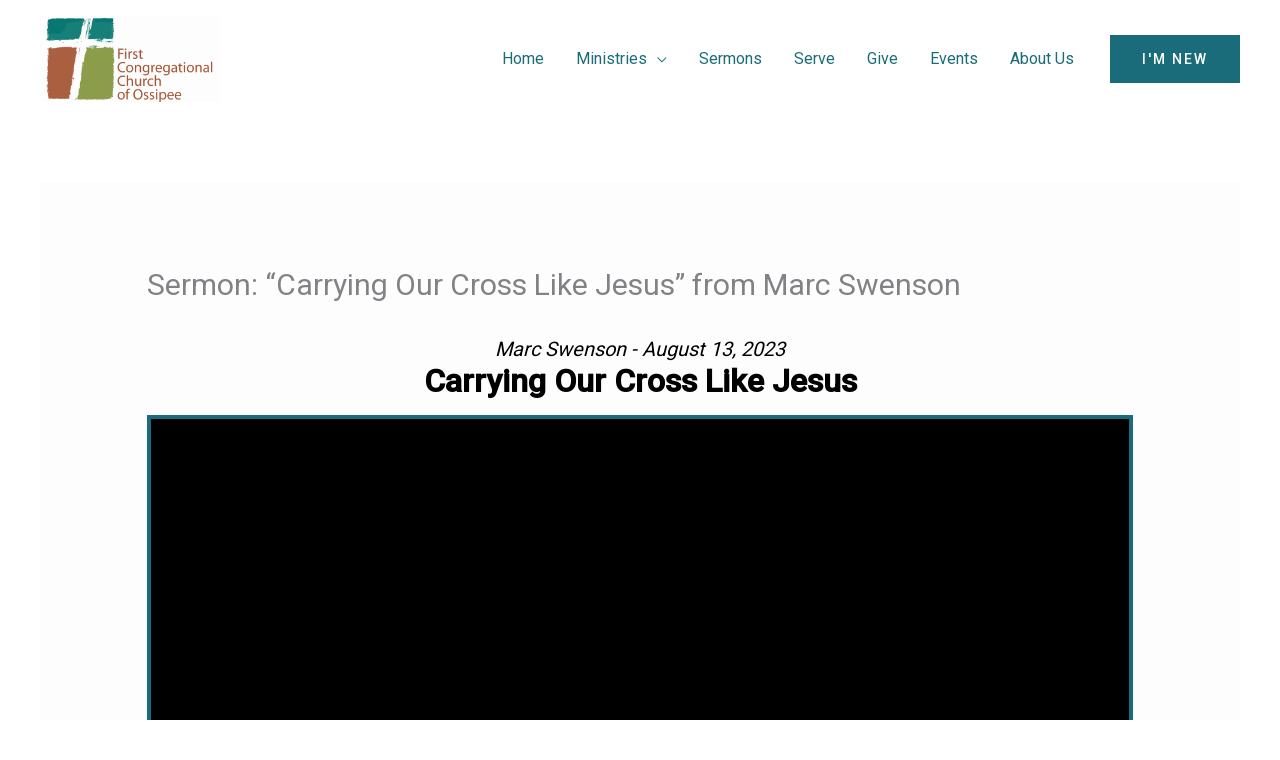

--- FILE ---
content_type: text/css
request_url: https://www.firstossipee.org/wp-content/uploads/tlp-team/team-sc.css?ver=1738094102
body_size: 5832
content:
/*sc-1393-start*/.rt-team-container.rt-team-container-1393 .single-team-area .overlay a.detail-popup, .rt-team-container.rt-team-container-1393 .contact-info ul li i{color:#ffffff;}.rt-team-container.rt-team-container-1393 .single-team-area .skill-prog .fill,.tlp-team .rt-team-container.rt-team-container-1393 .tlp-content, .tlp-popup-wrap-1393 .tlp-tooltip + .tooltip > .tooltip-inner, .tlp-modal-1393 .tlp-tooltip + .tooltip > .tooltip-inner, .rt-modal--1393 .tlp-tooltip + .tooltip > .tooltip-inner,.rt-team-container.rt-team-container-1393 .layout1 .tlp-content,.rt-team-container.rt-team-container-1393 .layout11 .single-team-area .tlp-title,.rt-team-container.rt-team-container-1393 .carousel7 .single-team-area .team-name,.rt-team-container.rt-team-container-1393 .layout14 .rt-grid-item .tlp-overlay, .rt-team-container.rt-team-container-1393 .carousel8 .rt-grid-item .tlp-overlay,.rt-team-container.rt-team-container-1393 .isotope6 .single-team-area h3 .team-name,.rt-team-container.rt-team-container-1393 .carousel8 .rt-grid-item .tlp-overlay .social-icons:before,.rt-team-container.rt-team-container-1393 .layout14 .rt-grid-item .tlp-overlay .social-icons:before,.rt-team-container.rt-team-container-1393 .skill-prog .fill,.rt-team-container.rt-team-container-1393 .special-selected-top-wrap .ttp-label,#rt-smart-modal-container.rt-modal-1393 .rt-smart-modal-header,.rt-team-container.rt-team-container-1393 .layout6 .tlp-info-block, .rt-team-container.rt-team-container-1393 .isotope-free .tlp-content, .rt-team-container.rt-team-container-1393 .carousel9 .single-team-area .tlp-overlay{background:#ffffff !important;}.rt-team-container.rt-team-container-1393 .layout15 .single-team-area:before,.rt-team-container.rt-team-container-1393 .isotope10 .single-team-area:before,.rt-team-container.rt-team-container-1393 .carousel11 .single-team-area:before{background:rgba(255,255,255,0.8)}#rt-smart-modal-container.loading.rt-modal-1393 .rt-spinner, .rt-team-container.rt-team-container-1393 .tlp-team-skill .tooltip.top .tooltip-arrow, .tlp-popup-wrap-1393 .tlp-tooltip + .tooltip > .tooltip-arrow, .tlp-modal-1393 .tlp-tooltip + .tooltip > .tooltip-arrow, .rt-modal-1393 .tlp-tooltip + .tooltip > .tooltip-arrow {border-top-color:#ffffff;}.rt-team-container.rt-team-container-1393 .layout6 .tlp-right-arrow:after{border-color: transparent #ffffff;}.rt-team-container.rt-team-container-1393 .layout6 .tlp-left-arrow:after{border-color:#ffffff transparent transparent;}.rt-team-container.rt-team-container-1393 .layout12 .single-team-area h3 .team-name,.rt-team-container.rt-team-container-1393 .isotope6 .single-team-area h3 .team-name,.rt-team-container.rt-team-container-1393  .layout12 .single-team-area h3 .team-name,.rt-team-container.rt-team-container-1393 .isotope6 .single-team-area h3 .team-name {background:#ffffff;}.rt-modal-1393 .skill-prog .fill, .tlp-modal-1393 .md-content, .tlp-modal-1393 .md-content > .tlp-md-content-holder .tlp-md-content, .tlp-popup-wrap-1393 .tlp-popup-navigation-wrap,.tlp-popup-wrap-1393 .skill-prog .fill, .tlp-modal-1393 .skill-prog .fill{background-color:#ffffff;}.rt-team-container.rt-team-container-1393 .special-selected-top-wrap .img:after{background:rgba(255,255,255,0.2)}#rt-smart-modal-container.rt-modal-1393 .rt-smart-modal-header a.rt-smart-nav-item{-webkit-text-stroke: 1px rgb(255,255,255);}#rt-smart-modal-container.rt-modal-1393 .rt-smart-modal-header a.rt-smart-modal-close{-webkit-text-stroke: 6px rgb(255,255,255);}.rt-team-container.rt-team-container-1393 .rt-pagination-wrap .rt-loadmore-btn,.rt-team-container.rt-team-container-1393 .rt-pagination-wrap .pagination > li > a, .rt-team-container.rt-team-container-1393 .rt-pagination-wrap .pagination > li > span,.rt-team-container.rt-team-container-1393 .ttp-isotope-buttons.button-group button,.rt-team-container.rt-team-container-1393 .owl-theme .owl-nav [class*=owl-],.rt-team-container.rt-team-container-1393 span.rt-slick-nav.rt-nav,.rt-team-container.rt-team-container-1393 .rt-filter-item-wrap.rt-filter-button-wrap span.rt-filter-button-item,.rt-team-container.rt-team-container-1393 .rt-layout-filter-container .rt-filter-wrap .rt-filter-item-wrap.rt-filter-dropdown-wrap .rt-filter-dropdown .rt-filter-dropdown-item,.rt-team-container.rt-team-container-1393 .rt-pagination-wrap .paginationjs .paginationjs-pages li>a{color: #000000;}.rt-team-container.rt-team-container-1393 h3,                .rt-team-container.rt-team-container-1393 .isotope1 .team-member h3,                .rt-team-container.rt-team-container-1393 h3 a,.rt-team-container.rt-team-container-1393 .overlay h3 a,                .rt-team-container.rt-team-container-1393 .layout8 .tlp-overlay h3 a,                .rt-team-container.rt-team-container-1393 .layout9 .single-team-area h3 a,                .rt-team-container.rt-team-container-1393 .layout6 .tlp-info-block h3 a,                .rt-team-container.rt-team-container-1393 .carousel11 .single-team-area .ttp-member-title h3 a,                .rt-team-container.rt-team-container-1393 .layout10 .tlp-overlay .tlp-title h3 a,                .rt-team-container.rt-team-container-1393 .layout11 .single-team-area .ttp-member-title h3 a,                .rt-team-container.rt-team-container-1393 .layout12 .single-team-area h3 a,                .rt-team-container.rt-team-container-1393 .layout15 .single-team-area .ttp-member-title h3 a,                .rt-team-container.rt-team-container-1393 .isotope5 .tlp-overlay h3 a,                .rt-team-container.rt-team-container-1393 .isotope6 .single-team-area h3 a,                .rt-team-container.rt-team-container-1393 .isotope10 .single-team-area .ttp-member-title h3 a,                .rt-team-container.rt-team-container-1393 .single-team-area .tlp-content h3 a{ color:#000000;text-align:center; }.rt-team-container.rt-team-container-1393 h3:hover,                .rt-team-container.rt-team-container-1393 h3 a:hover,                .rt-team-container.rt-team-container-1393 .layout8 .tlp-overlay h3 a:hover,                .rt-team-container.rt-team-container-1393 .layout9 .single-team-area h3 a:hover,                .rt-team-container.rt-team-container-1393 .layout6 .tlp-info-block h3 a:hover,                .rt-team-container.rt-team-container-1393 .carousel11 .single-team-area .ttp-member-title h3 a:hover,                .rt-team-container.rt-team-container-1393 .layout12 .single-team-area h3 a:hover,                .rt-team-container.rt-team-container-1393 .overlay h3 a:hover,                .rt-team-container.rt-team-container-1393 .layout10 .tlp-overlay .tlp-title h3 a:hover,                .rt-team-container.rt-team-container-1393 .layout11 .single-team-area .ttp-member-title h3 a:hover,                .rt-team-container.rt-team-container-1393 .layout14 .rt-grid-item .tlp-overlay h3 a:hover,                .rt-team-container.rt-team-container-1393 .layout15 .single-team-area .ttp-member-title h3 a:hover,                .rt-team-container.rt-team-container-1393 .isotope5 .tlp-overlay h3 a:hover,                .rt-team-container.rt-team-container-1393 .isotope6 .single-team-area h3 a:hover,                .rt-team-container.rt-team-container-1393 .isotope10 .single-team-area .ttp-member-title h3 a:hover,                .rt-team-container.rt-team-container-1393 .single-team-area .tlp-content h3 a:hover{ color: #000000; }.rt-team-container.rt-team-container-1393 .tlp-position,.rt-team-container.rt-team-container-1393 .isotope10 .single-team-area .ttp-member-title .tlp-position a,.rt-team-container.rt-team-container-1393 .isotope1 .team-member .overlay .tlp-position,.rt-team-container.rt-team-container-1393 .layout11 .single-team-area .ttp-member-title .tlp-position a,.rt-team-container.rt-team-container-1393 .carousel11 .single-team-area .ttp-member-title .tlp-position a,.rt-team-container.rt-team-container-1393 .layout15 .single-team-area .ttp-member-title .tlp-position a,.rt-team-container.rt-team-container-1393 .tlp-position a,.rt-team-container.rt-team-container-1393 .overlay .tlp-position,.rt-team-container.rt-team-container-1393 .tlp-layout-isotope .overlay .tlp-position{ color:#000000;text-align:center; }.rt-team-container.rt-team-container-1393 .tlp-position:hover,.rt-team-container.rt-team-container-1393 .isotope10 .single-team-area .ttp-member-title .tlp-position a:hover,.rt-team-container.rt-team-container-1393 .layout11 .single-team-area .ttp-member-title .tlp-position a:hover,.rt-team-container.rt-team-container-1393 .carousel11 .single-team-area .ttp-member-title .tlp-position a:hover,.rt-team-container.rt-team-container-1393 .layout15 .single-team-area .ttp-member-title .tlp-position a:hover,.rt-team-container.rt-team-container-1393 .tlp-position a:hover,.rt-team-container.rt-team-container-1393 .overlay .tlp-position:hover,.rt-team-container.rt-team-container-1393 .tlp-layout-isotope .overlay .tlp-position:hover{ color: #000000; }.rt-team-container.rt-team-container-1393 .short-bio p,.rt-team-container.rt-team-container-1393 .short-bio p a,.rt-team-container.rt-team-container-1393 .overlay .short-bio p, .rt-team-container.rt-team-container-1393 .overlay .short-bio p a{text-align:center;}/*sc-1393-end*//*sc-1388-start*/.rt-team-container.rt-team-container-1388 .single-team-area .overlay a.detail-popup, .rt-team-container.rt-team-container-1388 .contact-info ul li i{color:#ffffff;}.rt-team-container.rt-team-container-1388 .single-team-area .skill-prog .fill,.tlp-team .rt-team-container.rt-team-container-1388 .tlp-content, .tlp-popup-wrap-1388 .tlp-tooltip + .tooltip > .tooltip-inner, .tlp-modal-1388 .tlp-tooltip + .tooltip > .tooltip-inner, .rt-modal--1388 .tlp-tooltip + .tooltip > .tooltip-inner,.rt-team-container.rt-team-container-1388 .layout1 .tlp-content,.rt-team-container.rt-team-container-1388 .layout11 .single-team-area .tlp-title,.rt-team-container.rt-team-container-1388 .carousel7 .single-team-area .team-name,.rt-team-container.rt-team-container-1388 .layout14 .rt-grid-item .tlp-overlay, .rt-team-container.rt-team-container-1388 .carousel8 .rt-grid-item .tlp-overlay,.rt-team-container.rt-team-container-1388 .isotope6 .single-team-area h3 .team-name,.rt-team-container.rt-team-container-1388 .carousel8 .rt-grid-item .tlp-overlay .social-icons:before,.rt-team-container.rt-team-container-1388 .layout14 .rt-grid-item .tlp-overlay .social-icons:before,.rt-team-container.rt-team-container-1388 .skill-prog .fill,.rt-team-container.rt-team-container-1388 .special-selected-top-wrap .ttp-label,#rt-smart-modal-container.rt-modal-1388 .rt-smart-modal-header,.rt-team-container.rt-team-container-1388 .layout6 .tlp-info-block, .rt-team-container.rt-team-container-1388 .isotope-free .tlp-content, .rt-team-container.rt-team-container-1388 .carousel9 .single-team-area .tlp-overlay{background:#ffffff !important;}.rt-team-container.rt-team-container-1388 .layout15 .single-team-area:before,.rt-team-container.rt-team-container-1388 .isotope10 .single-team-area:before,.rt-team-container.rt-team-container-1388 .carousel11 .single-team-area:before{background:rgba(255,255,255,0.8)}#rt-smart-modal-container.loading.rt-modal-1388 .rt-spinner, .rt-team-container.rt-team-container-1388 .tlp-team-skill .tooltip.top .tooltip-arrow, .tlp-popup-wrap-1388 .tlp-tooltip + .tooltip > .tooltip-arrow, .tlp-modal-1388 .tlp-tooltip + .tooltip > .tooltip-arrow, .rt-modal-1388 .tlp-tooltip + .tooltip > .tooltip-arrow {border-top-color:#ffffff;}.rt-team-container.rt-team-container-1388 .layout6 .tlp-right-arrow:after{border-color: transparent #ffffff;}.rt-team-container.rt-team-container-1388 .layout6 .tlp-left-arrow:after{border-color:#ffffff transparent transparent;}.rt-team-container.rt-team-container-1388 .layout12 .single-team-area h3 .team-name,.rt-team-container.rt-team-container-1388 .isotope6 .single-team-area h3 .team-name,.rt-team-container.rt-team-container-1388  .layout12 .single-team-area h3 .team-name,.rt-team-container.rt-team-container-1388 .isotope6 .single-team-area h3 .team-name {background:#ffffff;}.rt-modal-1388 .skill-prog .fill, .tlp-modal-1388 .md-content, .tlp-modal-1388 .md-content > .tlp-md-content-holder .tlp-md-content, .tlp-popup-wrap-1388 .tlp-popup-navigation-wrap,.tlp-popup-wrap-1388 .skill-prog .fill, .tlp-modal-1388 .skill-prog .fill{background-color:#ffffff;}.rt-team-container.rt-team-container-1388 .special-selected-top-wrap .img:after{background:rgba(255,255,255,0.2)}#rt-smart-modal-container.rt-modal-1388 .rt-smart-modal-header a.rt-smart-nav-item{-webkit-text-stroke: 1px rgb(255,255,255);}#rt-smart-modal-container.rt-modal-1388 .rt-smart-modal-header a.rt-smart-modal-close{-webkit-text-stroke: 6px rgb(255,255,255);}.rt-team-container.rt-team-container-1388 .rt-pagination-wrap .rt-loadmore-btn,.rt-team-container.rt-team-container-1388 .rt-pagination-wrap .pagination > li > a, .rt-team-container.rt-team-container-1388 .rt-pagination-wrap .pagination > li > span,.rt-team-container.rt-team-container-1388 .ttp-isotope-buttons.button-group button,.rt-team-container.rt-team-container-1388 .owl-theme .owl-nav [class*=owl-],.rt-team-container.rt-team-container-1388 span.rt-slick-nav.rt-nav,.rt-team-container.rt-team-container-1388 .rt-filter-item-wrap.rt-filter-button-wrap span.rt-filter-button-item,.rt-team-container.rt-team-container-1388 .rt-layout-filter-container .rt-filter-wrap .rt-filter-item-wrap.rt-filter-dropdown-wrap .rt-filter-dropdown .rt-filter-dropdown-item,.rt-team-container.rt-team-container-1388 .rt-pagination-wrap .paginationjs .paginationjs-pages li>a{color: #000000;}.rt-team-container.rt-team-container-1388 h3,                .rt-team-container.rt-team-container-1388 .isotope1 .team-member h3,                .rt-team-container.rt-team-container-1388 h3 a,.rt-team-container.rt-team-container-1388 .overlay h3 a,                .rt-team-container.rt-team-container-1388 .layout8 .tlp-overlay h3 a,                .rt-team-container.rt-team-container-1388 .layout9 .single-team-area h3 a,                .rt-team-container.rt-team-container-1388 .layout6 .tlp-info-block h3 a,                .rt-team-container.rt-team-container-1388 .carousel11 .single-team-area .ttp-member-title h3 a,                .rt-team-container.rt-team-container-1388 .layout10 .tlp-overlay .tlp-title h3 a,                .rt-team-container.rt-team-container-1388 .layout11 .single-team-area .ttp-member-title h3 a,                .rt-team-container.rt-team-container-1388 .layout12 .single-team-area h3 a,                .rt-team-container.rt-team-container-1388 .layout15 .single-team-area .ttp-member-title h3 a,                .rt-team-container.rt-team-container-1388 .isotope5 .tlp-overlay h3 a,                .rt-team-container.rt-team-container-1388 .isotope6 .single-team-area h3 a,                .rt-team-container.rt-team-container-1388 .isotope10 .single-team-area .ttp-member-title h3 a,                .rt-team-container.rt-team-container-1388 .single-team-area .tlp-content h3 a{ color:#000000;text-align:center; }.rt-team-container.rt-team-container-1388 h3:hover,                .rt-team-container.rt-team-container-1388 h3 a:hover,                .rt-team-container.rt-team-container-1388 .layout8 .tlp-overlay h3 a:hover,                .rt-team-container.rt-team-container-1388 .layout9 .single-team-area h3 a:hover,                .rt-team-container.rt-team-container-1388 .layout6 .tlp-info-block h3 a:hover,                .rt-team-container.rt-team-container-1388 .carousel11 .single-team-area .ttp-member-title h3 a:hover,                .rt-team-container.rt-team-container-1388 .layout12 .single-team-area h3 a:hover,                .rt-team-container.rt-team-container-1388 .overlay h3 a:hover,                .rt-team-container.rt-team-container-1388 .layout10 .tlp-overlay .tlp-title h3 a:hover,                .rt-team-container.rt-team-container-1388 .layout11 .single-team-area .ttp-member-title h3 a:hover,                .rt-team-container.rt-team-container-1388 .layout14 .rt-grid-item .tlp-overlay h3 a:hover,                .rt-team-container.rt-team-container-1388 .layout15 .single-team-area .ttp-member-title h3 a:hover,                .rt-team-container.rt-team-container-1388 .isotope5 .tlp-overlay h3 a:hover,                .rt-team-container.rt-team-container-1388 .isotope6 .single-team-area h3 a:hover,                .rt-team-container.rt-team-container-1388 .isotope10 .single-team-area .ttp-member-title h3 a:hover,                .rt-team-container.rt-team-container-1388 .single-team-area .tlp-content h3 a:hover{ color: #000000; }.rt-team-container.rt-team-container-1388 .tlp-position,.rt-team-container.rt-team-container-1388 .isotope10 .single-team-area .ttp-member-title .tlp-position a,.rt-team-container.rt-team-container-1388 .isotope1 .team-member .overlay .tlp-position,.rt-team-container.rt-team-container-1388 .layout11 .single-team-area .ttp-member-title .tlp-position a,.rt-team-container.rt-team-container-1388 .carousel11 .single-team-area .ttp-member-title .tlp-position a,.rt-team-container.rt-team-container-1388 .layout15 .single-team-area .ttp-member-title .tlp-position a,.rt-team-container.rt-team-container-1388 .tlp-position a,.rt-team-container.rt-team-container-1388 .overlay .tlp-position,.rt-team-container.rt-team-container-1388 .tlp-layout-isotope .overlay .tlp-position{ color:#000000;text-align:center; }.rt-team-container.rt-team-container-1388 .tlp-position:hover,.rt-team-container.rt-team-container-1388 .isotope10 .single-team-area .ttp-member-title .tlp-position a:hover,.rt-team-container.rt-team-container-1388 .layout11 .single-team-area .ttp-member-title .tlp-position a:hover,.rt-team-container.rt-team-container-1388 .carousel11 .single-team-area .ttp-member-title .tlp-position a:hover,.rt-team-container.rt-team-container-1388 .layout15 .single-team-area .ttp-member-title .tlp-position a:hover,.rt-team-container.rt-team-container-1388 .tlp-position a:hover,.rt-team-container.rt-team-container-1388 .overlay .tlp-position:hover,.rt-team-container.rt-team-container-1388 .tlp-layout-isotope .overlay .tlp-position:hover{ color: #000000; }.rt-team-container.rt-team-container-1388 .short-bio p,.rt-team-container.rt-team-container-1388 .short-bio p a,.rt-team-container.rt-team-container-1388 .overlay .short-bio p, .rt-team-container.rt-team-container-1388 .overlay .short-bio p a{text-align:center;}/*sc-1388-end*//*sc-1383-start*/.rt-team-container.rt-team-container-1383 .single-team-area .overlay a.detail-popup, .rt-team-container.rt-team-container-1383 .contact-info ul li i{color:#ffffff;}.rt-team-container.rt-team-container-1383 .single-team-area .skill-prog .fill,.tlp-team .rt-team-container.rt-team-container-1383 .tlp-content, .tlp-popup-wrap-1383 .tlp-tooltip + .tooltip > .tooltip-inner, .tlp-modal-1383 .tlp-tooltip + .tooltip > .tooltip-inner, .rt-modal--1383 .tlp-tooltip + .tooltip > .tooltip-inner,.rt-team-container.rt-team-container-1383 .layout1 .tlp-content,.rt-team-container.rt-team-container-1383 .layout11 .single-team-area .tlp-title,.rt-team-container.rt-team-container-1383 .carousel7 .single-team-area .team-name,.rt-team-container.rt-team-container-1383 .layout14 .rt-grid-item .tlp-overlay, .rt-team-container.rt-team-container-1383 .carousel8 .rt-grid-item .tlp-overlay,.rt-team-container.rt-team-container-1383 .isotope6 .single-team-area h3 .team-name,.rt-team-container.rt-team-container-1383 .carousel8 .rt-grid-item .tlp-overlay .social-icons:before,.rt-team-container.rt-team-container-1383 .layout14 .rt-grid-item .tlp-overlay .social-icons:before,.rt-team-container.rt-team-container-1383 .skill-prog .fill,.rt-team-container.rt-team-container-1383 .special-selected-top-wrap .ttp-label,#rt-smart-modal-container.rt-modal-1383 .rt-smart-modal-header,.rt-team-container.rt-team-container-1383 .layout6 .tlp-info-block, .rt-team-container.rt-team-container-1383 .isotope-free .tlp-content, .rt-team-container.rt-team-container-1383 .carousel9 .single-team-area .tlp-overlay{background:#ffffff !important;}.rt-team-container.rt-team-container-1383 .layout15 .single-team-area:before,.rt-team-container.rt-team-container-1383 .isotope10 .single-team-area:before,.rt-team-container.rt-team-container-1383 .carousel11 .single-team-area:before{background:rgba(255,255,255,0.8)}#rt-smart-modal-container.loading.rt-modal-1383 .rt-spinner, .rt-team-container.rt-team-container-1383 .tlp-team-skill .tooltip.top .tooltip-arrow, .tlp-popup-wrap-1383 .tlp-tooltip + .tooltip > .tooltip-arrow, .tlp-modal-1383 .tlp-tooltip + .tooltip > .tooltip-arrow, .rt-modal-1383 .tlp-tooltip + .tooltip > .tooltip-arrow {border-top-color:#ffffff;}.rt-team-container.rt-team-container-1383 .layout6 .tlp-right-arrow:after{border-color: transparent #ffffff;}.rt-team-container.rt-team-container-1383 .layout6 .tlp-left-arrow:after{border-color:#ffffff transparent transparent;}.rt-team-container.rt-team-container-1383 .layout12 .single-team-area h3 .team-name,.rt-team-container.rt-team-container-1383 .isotope6 .single-team-area h3 .team-name,.rt-team-container.rt-team-container-1383  .layout12 .single-team-area h3 .team-name,.rt-team-container.rt-team-container-1383 .isotope6 .single-team-area h3 .team-name {background:#ffffff;}.rt-modal-1383 .skill-prog .fill, .tlp-modal-1383 .md-content, .tlp-modal-1383 .md-content > .tlp-md-content-holder .tlp-md-content, .tlp-popup-wrap-1383 .tlp-popup-navigation-wrap,.tlp-popup-wrap-1383 .skill-prog .fill, .tlp-modal-1383 .skill-prog .fill{background-color:#ffffff;}.rt-team-container.rt-team-container-1383 .special-selected-top-wrap .img:after{background:rgba(255,255,255,0.2)}#rt-smart-modal-container.rt-modal-1383 .rt-smart-modal-header a.rt-smart-nav-item{-webkit-text-stroke: 1px rgb(255,255,255);}#rt-smart-modal-container.rt-modal-1383 .rt-smart-modal-header a.rt-smart-modal-close{-webkit-text-stroke: 6px rgb(255,255,255);}.rt-team-container.rt-team-container-1383 .rt-pagination-wrap .rt-loadmore-btn,.rt-team-container.rt-team-container-1383 .rt-pagination-wrap .pagination > li > a, .rt-team-container.rt-team-container-1383 .rt-pagination-wrap .pagination > li > span,.rt-team-container.rt-team-container-1383 .ttp-isotope-buttons.button-group button,.rt-team-container.rt-team-container-1383 .owl-theme .owl-nav [class*=owl-],.rt-team-container.rt-team-container-1383 span.rt-slick-nav.rt-nav,.rt-team-container.rt-team-container-1383 .rt-filter-item-wrap.rt-filter-button-wrap span.rt-filter-button-item,.rt-team-container.rt-team-container-1383 .rt-layout-filter-container .rt-filter-wrap .rt-filter-item-wrap.rt-filter-dropdown-wrap .rt-filter-dropdown .rt-filter-dropdown-item,.rt-team-container.rt-team-container-1383 .rt-pagination-wrap .paginationjs .paginationjs-pages li>a{color: #000000;}.rt-team-container.rt-team-container-1383 h3,                .rt-team-container.rt-team-container-1383 .isotope1 .team-member h3,                .rt-team-container.rt-team-container-1383 h3 a,.rt-team-container.rt-team-container-1383 .overlay h3 a,                .rt-team-container.rt-team-container-1383 .layout8 .tlp-overlay h3 a,                .rt-team-container.rt-team-container-1383 .layout9 .single-team-area h3 a,                .rt-team-container.rt-team-container-1383 .layout6 .tlp-info-block h3 a,                .rt-team-container.rt-team-container-1383 .carousel11 .single-team-area .ttp-member-title h3 a,                .rt-team-container.rt-team-container-1383 .layout10 .tlp-overlay .tlp-title h3 a,                .rt-team-container.rt-team-container-1383 .layout11 .single-team-area .ttp-member-title h3 a,                .rt-team-container.rt-team-container-1383 .layout12 .single-team-area h3 a,                .rt-team-container.rt-team-container-1383 .layout15 .single-team-area .ttp-member-title h3 a,                .rt-team-container.rt-team-container-1383 .isotope5 .tlp-overlay h3 a,                .rt-team-container.rt-team-container-1383 .isotope6 .single-team-area h3 a,                .rt-team-container.rt-team-container-1383 .isotope10 .single-team-area .ttp-member-title h3 a,                .rt-team-container.rt-team-container-1383 .single-team-area .tlp-content h3 a{ color:#000000;text-align:center; }.rt-team-container.rt-team-container-1383 h3:hover,                .rt-team-container.rt-team-container-1383 h3 a:hover,                .rt-team-container.rt-team-container-1383 .layout8 .tlp-overlay h3 a:hover,                .rt-team-container.rt-team-container-1383 .layout9 .single-team-area h3 a:hover,                .rt-team-container.rt-team-container-1383 .layout6 .tlp-info-block h3 a:hover,                .rt-team-container.rt-team-container-1383 .carousel11 .single-team-area .ttp-member-title h3 a:hover,                .rt-team-container.rt-team-container-1383 .layout12 .single-team-area h3 a:hover,                .rt-team-container.rt-team-container-1383 .overlay h3 a:hover,                .rt-team-container.rt-team-container-1383 .layout10 .tlp-overlay .tlp-title h3 a:hover,                .rt-team-container.rt-team-container-1383 .layout11 .single-team-area .ttp-member-title h3 a:hover,                .rt-team-container.rt-team-container-1383 .layout14 .rt-grid-item .tlp-overlay h3 a:hover,                .rt-team-container.rt-team-container-1383 .layout15 .single-team-area .ttp-member-title h3 a:hover,                .rt-team-container.rt-team-container-1383 .isotope5 .tlp-overlay h3 a:hover,                .rt-team-container.rt-team-container-1383 .isotope6 .single-team-area h3 a:hover,                .rt-team-container.rt-team-container-1383 .isotope10 .single-team-area .ttp-member-title h3 a:hover,                .rt-team-container.rt-team-container-1383 .single-team-area .tlp-content h3 a:hover{ color: #000000; }.rt-team-container.rt-team-container-1383 .tlp-position,.rt-team-container.rt-team-container-1383 .isotope10 .single-team-area .ttp-member-title .tlp-position a,.rt-team-container.rt-team-container-1383 .isotope1 .team-member .overlay .tlp-position,.rt-team-container.rt-team-container-1383 .layout11 .single-team-area .ttp-member-title .tlp-position a,.rt-team-container.rt-team-container-1383 .carousel11 .single-team-area .ttp-member-title .tlp-position a,.rt-team-container.rt-team-container-1383 .layout15 .single-team-area .ttp-member-title .tlp-position a,.rt-team-container.rt-team-container-1383 .tlp-position a,.rt-team-container.rt-team-container-1383 .overlay .tlp-position,.rt-team-container.rt-team-container-1383 .tlp-layout-isotope .overlay .tlp-position{ color:#000000;text-align:center; }.rt-team-container.rt-team-container-1383 .tlp-position:hover,.rt-team-container.rt-team-container-1383 .isotope10 .single-team-area .ttp-member-title .tlp-position a:hover,.rt-team-container.rt-team-container-1383 .layout11 .single-team-area .ttp-member-title .tlp-position a:hover,.rt-team-container.rt-team-container-1383 .carousel11 .single-team-area .ttp-member-title .tlp-position a:hover,.rt-team-container.rt-team-container-1383 .layout15 .single-team-area .ttp-member-title .tlp-position a:hover,.rt-team-container.rt-team-container-1383 .tlp-position a:hover,.rt-team-container.rt-team-container-1383 .overlay .tlp-position:hover,.rt-team-container.rt-team-container-1383 .tlp-layout-isotope .overlay .tlp-position:hover{ color: #000000; }.rt-team-container.rt-team-container-1383 .short-bio p,.rt-team-container.rt-team-container-1383 .short-bio p a,.rt-team-container.rt-team-container-1383 .overlay .short-bio p, .rt-team-container.rt-team-container-1383 .overlay .short-bio p a{text-align:center;}/*sc-1383-end*//*sc-1400-start*/.rt-team-container.rt-team-container-1400 .single-team-area .overlay a.detail-popup, .rt-team-container.rt-team-container-1400 .contact-info ul li i{color:#ffffff;}.rt-team-container.rt-team-container-1400 .single-team-area .skill-prog .fill,.tlp-team .rt-team-container.rt-team-container-1400 .tlp-content, .tlp-popup-wrap-1400 .tlp-tooltip + .tooltip > .tooltip-inner, .tlp-modal-1400 .tlp-tooltip + .tooltip > .tooltip-inner, .rt-modal--1400 .tlp-tooltip + .tooltip > .tooltip-inner,.rt-team-container.rt-team-container-1400 .layout1 .tlp-content,.rt-team-container.rt-team-container-1400 .layout11 .single-team-area .tlp-title,.rt-team-container.rt-team-container-1400 .carousel7 .single-team-area .team-name,.rt-team-container.rt-team-container-1400 .layout14 .rt-grid-item .tlp-overlay, .rt-team-container.rt-team-container-1400 .carousel8 .rt-grid-item .tlp-overlay,.rt-team-container.rt-team-container-1400 .isotope6 .single-team-area h3 .team-name,.rt-team-container.rt-team-container-1400 .carousel8 .rt-grid-item .tlp-overlay .social-icons:before,.rt-team-container.rt-team-container-1400 .layout14 .rt-grid-item .tlp-overlay .social-icons:before,.rt-team-container.rt-team-container-1400 .skill-prog .fill,.rt-team-container.rt-team-container-1400 .special-selected-top-wrap .ttp-label,#rt-smart-modal-container.rt-modal-1400 .rt-smart-modal-header,.rt-team-container.rt-team-container-1400 .layout6 .tlp-info-block, .rt-team-container.rt-team-container-1400 .isotope-free .tlp-content, .rt-team-container.rt-team-container-1400 .carousel9 .single-team-area .tlp-overlay{background:#ffffff !important;}.rt-team-container.rt-team-container-1400 .layout15 .single-team-area:before,.rt-team-container.rt-team-container-1400 .isotope10 .single-team-area:before,.rt-team-container.rt-team-container-1400 .carousel11 .single-team-area:before{background:rgba(255,255,255,0.8)}#rt-smart-modal-container.loading.rt-modal-1400 .rt-spinner, .rt-team-container.rt-team-container-1400 .tlp-team-skill .tooltip.top .tooltip-arrow, .tlp-popup-wrap-1400 .tlp-tooltip + .tooltip > .tooltip-arrow, .tlp-modal-1400 .tlp-tooltip + .tooltip > .tooltip-arrow, .rt-modal-1400 .tlp-tooltip + .tooltip > .tooltip-arrow {border-top-color:#ffffff;}.rt-team-container.rt-team-container-1400 .layout6 .tlp-right-arrow:after{border-color: transparent #ffffff;}.rt-team-container.rt-team-container-1400 .layout6 .tlp-left-arrow:after{border-color:#ffffff transparent transparent;}.rt-team-container.rt-team-container-1400 .layout12 .single-team-area h3 .team-name,.rt-team-container.rt-team-container-1400 .isotope6 .single-team-area h3 .team-name,.rt-team-container.rt-team-container-1400  .layout12 .single-team-area h3 .team-name,.rt-team-container.rt-team-container-1400 .isotope6 .single-team-area h3 .team-name {background:#ffffff;}.rt-modal-1400 .skill-prog .fill, .tlp-modal-1400 .md-content, .tlp-modal-1400 .md-content > .tlp-md-content-holder .tlp-md-content, .tlp-popup-wrap-1400 .tlp-popup-navigation-wrap,.tlp-popup-wrap-1400 .skill-prog .fill, .tlp-modal-1400 .skill-prog .fill{background-color:#ffffff;}.rt-team-container.rt-team-container-1400 .special-selected-top-wrap .img:after{background:rgba(255,255,255,0.2)}#rt-smart-modal-container.rt-modal-1400 .rt-smart-modal-header a.rt-smart-nav-item{-webkit-text-stroke: 1px rgb(255,255,255);}#rt-smart-modal-container.rt-modal-1400 .rt-smart-modal-header a.rt-smart-modal-close{-webkit-text-stroke: 6px rgb(255,255,255);}.rt-team-container.rt-team-container-1400 .rt-pagination-wrap .rt-loadmore-btn,.rt-team-container.rt-team-container-1400 .rt-pagination-wrap .pagination > li > a, .rt-team-container.rt-team-container-1400 .rt-pagination-wrap .pagination > li > span,.rt-team-container.rt-team-container-1400 .ttp-isotope-buttons.button-group button,.rt-team-container.rt-team-container-1400 .owl-theme .owl-nav [class*=owl-],.rt-team-container.rt-team-container-1400 span.rt-slick-nav.rt-nav,.rt-team-container.rt-team-container-1400 .rt-filter-item-wrap.rt-filter-button-wrap span.rt-filter-button-item,.rt-team-container.rt-team-container-1400 .rt-layout-filter-container .rt-filter-wrap .rt-filter-item-wrap.rt-filter-dropdown-wrap .rt-filter-dropdown .rt-filter-dropdown-item,.rt-team-container.rt-team-container-1400 .rt-pagination-wrap .paginationjs .paginationjs-pages li>a{color: #000000;}.rt-team-container.rt-team-container-1400 h3,                .rt-team-container.rt-team-container-1400 .isotope1 .team-member h3,                .rt-team-container.rt-team-container-1400 h3 a,.rt-team-container.rt-team-container-1400 .overlay h3 a,                .rt-team-container.rt-team-container-1400 .layout8 .tlp-overlay h3 a,                .rt-team-container.rt-team-container-1400 .layout9 .single-team-area h3 a,                .rt-team-container.rt-team-container-1400 .layout6 .tlp-info-block h3 a,                .rt-team-container.rt-team-container-1400 .carousel11 .single-team-area .ttp-member-title h3 a,                .rt-team-container.rt-team-container-1400 .layout10 .tlp-overlay .tlp-title h3 a,                .rt-team-container.rt-team-container-1400 .layout11 .single-team-area .ttp-member-title h3 a,                .rt-team-container.rt-team-container-1400 .layout12 .single-team-area h3 a,                .rt-team-container.rt-team-container-1400 .layout15 .single-team-area .ttp-member-title h3 a,                .rt-team-container.rt-team-container-1400 .isotope5 .tlp-overlay h3 a,                .rt-team-container.rt-team-container-1400 .isotope6 .single-team-area h3 a,                .rt-team-container.rt-team-container-1400 .isotope10 .single-team-area .ttp-member-title h3 a,                .rt-team-container.rt-team-container-1400 .single-team-area .tlp-content h3 a{ color:#000000;text-align:center; }.rt-team-container.rt-team-container-1400 h3:hover,                .rt-team-container.rt-team-container-1400 h3 a:hover,                .rt-team-container.rt-team-container-1400 .layout8 .tlp-overlay h3 a:hover,                .rt-team-container.rt-team-container-1400 .layout9 .single-team-area h3 a:hover,                .rt-team-container.rt-team-container-1400 .layout6 .tlp-info-block h3 a:hover,                .rt-team-container.rt-team-container-1400 .carousel11 .single-team-area .ttp-member-title h3 a:hover,                .rt-team-container.rt-team-container-1400 .layout12 .single-team-area h3 a:hover,                .rt-team-container.rt-team-container-1400 .overlay h3 a:hover,                .rt-team-container.rt-team-container-1400 .layout10 .tlp-overlay .tlp-title h3 a:hover,                .rt-team-container.rt-team-container-1400 .layout11 .single-team-area .ttp-member-title h3 a:hover,                .rt-team-container.rt-team-container-1400 .layout14 .rt-grid-item .tlp-overlay h3 a:hover,                .rt-team-container.rt-team-container-1400 .layout15 .single-team-area .ttp-member-title h3 a:hover,                .rt-team-container.rt-team-container-1400 .isotope5 .tlp-overlay h3 a:hover,                .rt-team-container.rt-team-container-1400 .isotope6 .single-team-area h3 a:hover,                .rt-team-container.rt-team-container-1400 .isotope10 .single-team-area .ttp-member-title h3 a:hover,                .rt-team-container.rt-team-container-1400 .single-team-area .tlp-content h3 a:hover{ color: #000000; }.rt-team-container.rt-team-container-1400 .tlp-position,.rt-team-container.rt-team-container-1400 .isotope10 .single-team-area .ttp-member-title .tlp-position a,.rt-team-container.rt-team-container-1400 .isotope1 .team-member .overlay .tlp-position,.rt-team-container.rt-team-container-1400 .layout11 .single-team-area .ttp-member-title .tlp-position a,.rt-team-container.rt-team-container-1400 .carousel11 .single-team-area .ttp-member-title .tlp-position a,.rt-team-container.rt-team-container-1400 .layout15 .single-team-area .ttp-member-title .tlp-position a,.rt-team-container.rt-team-container-1400 .tlp-position a,.rt-team-container.rt-team-container-1400 .overlay .tlp-position,.rt-team-container.rt-team-container-1400 .tlp-layout-isotope .overlay .tlp-position{ color:#000000;text-align:center; }.rt-team-container.rt-team-container-1400 .tlp-position:hover,.rt-team-container.rt-team-container-1400 .isotope10 .single-team-area .ttp-member-title .tlp-position a:hover,.rt-team-container.rt-team-container-1400 .layout11 .single-team-area .ttp-member-title .tlp-position a:hover,.rt-team-container.rt-team-container-1400 .carousel11 .single-team-area .ttp-member-title .tlp-position a:hover,.rt-team-container.rt-team-container-1400 .layout15 .single-team-area .ttp-member-title .tlp-position a:hover,.rt-team-container.rt-team-container-1400 .tlp-position a:hover,.rt-team-container.rt-team-container-1400 .overlay .tlp-position:hover,.rt-team-container.rt-team-container-1400 .tlp-layout-isotope .overlay .tlp-position:hover{ color: #000000; }.rt-team-container.rt-team-container-1400 .short-bio p,.rt-team-container.rt-team-container-1400 .short-bio p a,.rt-team-container.rt-team-container-1400 .overlay .short-bio p, .rt-team-container.rt-team-container-1400 .overlay .short-bio p a{text-align:center;}/*sc-1400-end*//*sc-1414-start*/.rt-team-container.rt-team-container-1414 .single-team-area .overlay a.detail-popup, .rt-team-container.rt-team-container-1414 .contact-info ul li i{color:#ffffff;}.rt-team-container.rt-team-container-1414 .single-team-area .skill-prog .fill,.tlp-team .rt-team-container.rt-team-container-1414 .tlp-content, .tlp-popup-wrap-1414 .tlp-tooltip + .tooltip > .tooltip-inner, .tlp-modal-1414 .tlp-tooltip + .tooltip > .tooltip-inner, .rt-modal--1414 .tlp-tooltip + .tooltip > .tooltip-inner,.rt-team-container.rt-team-container-1414 .layout1 .tlp-content,.rt-team-container.rt-team-container-1414 .layout11 .single-team-area .tlp-title,.rt-team-container.rt-team-container-1414 .carousel7 .single-team-area .team-name,.rt-team-container.rt-team-container-1414 .layout14 .rt-grid-item .tlp-overlay, .rt-team-container.rt-team-container-1414 .carousel8 .rt-grid-item .tlp-overlay,.rt-team-container.rt-team-container-1414 .isotope6 .single-team-area h3 .team-name,.rt-team-container.rt-team-container-1414 .carousel8 .rt-grid-item .tlp-overlay .social-icons:before,.rt-team-container.rt-team-container-1414 .layout14 .rt-grid-item .tlp-overlay .social-icons:before,.rt-team-container.rt-team-container-1414 .skill-prog .fill,.rt-team-container.rt-team-container-1414 .special-selected-top-wrap .ttp-label,#rt-smart-modal-container.rt-modal-1414 .rt-smart-modal-header,.rt-team-container.rt-team-container-1414 .layout6 .tlp-info-block, .rt-team-container.rt-team-container-1414 .isotope-free .tlp-content, .rt-team-container.rt-team-container-1414 .carousel9 .single-team-area .tlp-overlay{background:#ffffff !important;}.rt-team-container.rt-team-container-1414 .layout15 .single-team-area:before,.rt-team-container.rt-team-container-1414 .isotope10 .single-team-area:before,.rt-team-container.rt-team-container-1414 .carousel11 .single-team-area:before{background:rgba(255,255,255,0.8)}#rt-smart-modal-container.loading.rt-modal-1414 .rt-spinner, .rt-team-container.rt-team-container-1414 .tlp-team-skill .tooltip.top .tooltip-arrow, .tlp-popup-wrap-1414 .tlp-tooltip + .tooltip > .tooltip-arrow, .tlp-modal-1414 .tlp-tooltip + .tooltip > .tooltip-arrow, .rt-modal-1414 .tlp-tooltip + .tooltip > .tooltip-arrow {border-top-color:#ffffff;}.rt-team-container.rt-team-container-1414 .layout6 .tlp-right-arrow:after{border-color: transparent #ffffff;}.rt-team-container.rt-team-container-1414 .layout6 .tlp-left-arrow:after{border-color:#ffffff transparent transparent;}.rt-team-container.rt-team-container-1414 .layout12 .single-team-area h3 .team-name,.rt-team-container.rt-team-container-1414 .isotope6 .single-team-area h3 .team-name,.rt-team-container.rt-team-container-1414  .layout12 .single-team-area h3 .team-name,.rt-team-container.rt-team-container-1414 .isotope6 .single-team-area h3 .team-name {background:#ffffff;}.rt-modal-1414 .skill-prog .fill, .tlp-modal-1414 .md-content, .tlp-modal-1414 .md-content > .tlp-md-content-holder .tlp-md-content, .tlp-popup-wrap-1414 .tlp-popup-navigation-wrap,.tlp-popup-wrap-1414 .skill-prog .fill, .tlp-modal-1414 .skill-prog .fill{background-color:#ffffff;}.rt-team-container.rt-team-container-1414 .special-selected-top-wrap .img:after{background:rgba(255,255,255,0.2)}#rt-smart-modal-container.rt-modal-1414 .rt-smart-modal-header a.rt-smart-nav-item{-webkit-text-stroke: 1px rgb(255,255,255);}#rt-smart-modal-container.rt-modal-1414 .rt-smart-modal-header a.rt-smart-modal-close{-webkit-text-stroke: 6px rgb(255,255,255);}.rt-team-container.rt-team-container-1414 .rt-pagination-wrap .rt-loadmore-btn,.rt-team-container.rt-team-container-1414 .rt-pagination-wrap .pagination > li > a, .rt-team-container.rt-team-container-1414 .rt-pagination-wrap .pagination > li > span,.rt-team-container.rt-team-container-1414 .ttp-isotope-buttons.button-group button,.rt-team-container.rt-team-container-1414 .owl-theme .owl-nav [class*=owl-],.rt-team-container.rt-team-container-1414 span.rt-slick-nav.rt-nav,.rt-team-container.rt-team-container-1414 .rt-filter-item-wrap.rt-filter-button-wrap span.rt-filter-button-item,.rt-team-container.rt-team-container-1414 .rt-layout-filter-container .rt-filter-wrap .rt-filter-item-wrap.rt-filter-dropdown-wrap .rt-filter-dropdown .rt-filter-dropdown-item,.rt-team-container.rt-team-container-1414 .rt-pagination-wrap .paginationjs .paginationjs-pages li>a{color: #000000;}.rt-team-container.rt-team-container-1414 h3,                .rt-team-container.rt-team-container-1414 .isotope1 .team-member h3,                .rt-team-container.rt-team-container-1414 h3 a,.rt-team-container.rt-team-container-1414 .overlay h3 a,                .rt-team-container.rt-team-container-1414 .layout8 .tlp-overlay h3 a,                .rt-team-container.rt-team-container-1414 .layout9 .single-team-area h3 a,                .rt-team-container.rt-team-container-1414 .layout6 .tlp-info-block h3 a,                .rt-team-container.rt-team-container-1414 .carousel11 .single-team-area .ttp-member-title h3 a,                .rt-team-container.rt-team-container-1414 .layout10 .tlp-overlay .tlp-title h3 a,                .rt-team-container.rt-team-container-1414 .layout11 .single-team-area .ttp-member-title h3 a,                .rt-team-container.rt-team-container-1414 .layout12 .single-team-area h3 a,                .rt-team-container.rt-team-container-1414 .layout15 .single-team-area .ttp-member-title h3 a,                .rt-team-container.rt-team-container-1414 .isotope5 .tlp-overlay h3 a,                .rt-team-container.rt-team-container-1414 .isotope6 .single-team-area h3 a,                .rt-team-container.rt-team-container-1414 .isotope10 .single-team-area .ttp-member-title h3 a,                .rt-team-container.rt-team-container-1414 .single-team-area .tlp-content h3 a{ color:#000000;text-align:center; }.rt-team-container.rt-team-container-1414 h3:hover,                .rt-team-container.rt-team-container-1414 h3 a:hover,                .rt-team-container.rt-team-container-1414 .layout8 .tlp-overlay h3 a:hover,                .rt-team-container.rt-team-container-1414 .layout9 .single-team-area h3 a:hover,                .rt-team-container.rt-team-container-1414 .layout6 .tlp-info-block h3 a:hover,                .rt-team-container.rt-team-container-1414 .carousel11 .single-team-area .ttp-member-title h3 a:hover,                .rt-team-container.rt-team-container-1414 .layout12 .single-team-area h3 a:hover,                .rt-team-container.rt-team-container-1414 .overlay h3 a:hover,                .rt-team-container.rt-team-container-1414 .layout10 .tlp-overlay .tlp-title h3 a:hover,                .rt-team-container.rt-team-container-1414 .layout11 .single-team-area .ttp-member-title h3 a:hover,                .rt-team-container.rt-team-container-1414 .layout14 .rt-grid-item .tlp-overlay h3 a:hover,                .rt-team-container.rt-team-container-1414 .layout15 .single-team-area .ttp-member-title h3 a:hover,                .rt-team-container.rt-team-container-1414 .isotope5 .tlp-overlay h3 a:hover,                .rt-team-container.rt-team-container-1414 .isotope6 .single-team-area h3 a:hover,                .rt-team-container.rt-team-container-1414 .isotope10 .single-team-area .ttp-member-title h3 a:hover,                .rt-team-container.rt-team-container-1414 .single-team-area .tlp-content h3 a:hover{ color: #000000; }.rt-team-container.rt-team-container-1414 .tlp-position,.rt-team-container.rt-team-container-1414 .isotope10 .single-team-area .ttp-member-title .tlp-position a,.rt-team-container.rt-team-container-1414 .isotope1 .team-member .overlay .tlp-position,.rt-team-container.rt-team-container-1414 .layout11 .single-team-area .ttp-member-title .tlp-position a,.rt-team-container.rt-team-container-1414 .carousel11 .single-team-area .ttp-member-title .tlp-position a,.rt-team-container.rt-team-container-1414 .layout15 .single-team-area .ttp-member-title .tlp-position a,.rt-team-container.rt-team-container-1414 .tlp-position a,.rt-team-container.rt-team-container-1414 .overlay .tlp-position,.rt-team-container.rt-team-container-1414 .tlp-layout-isotope .overlay .tlp-position{ color:#000000;text-align:center; }.rt-team-container.rt-team-container-1414 .tlp-position:hover,.rt-team-container.rt-team-container-1414 .isotope10 .single-team-area .ttp-member-title .tlp-position a:hover,.rt-team-container.rt-team-container-1414 .layout11 .single-team-area .ttp-member-title .tlp-position a:hover,.rt-team-container.rt-team-container-1414 .carousel11 .single-team-area .ttp-member-title .tlp-position a:hover,.rt-team-container.rt-team-container-1414 .layout15 .single-team-area .ttp-member-title .tlp-position a:hover,.rt-team-container.rt-team-container-1414 .tlp-position a:hover,.rt-team-container.rt-team-container-1414 .overlay .tlp-position:hover,.rt-team-container.rt-team-container-1414 .tlp-layout-isotope .overlay .tlp-position:hover{ color: #000000; }.rt-team-container.rt-team-container-1414 .short-bio p,.rt-team-container.rt-team-container-1414 .short-bio p a,.rt-team-container.rt-team-container-1414 .overlay .short-bio p, .rt-team-container.rt-team-container-1414 .overlay .short-bio p a{text-align:center;}/*sc-1414-end*//*sc-1376-start*/.rt-team-container.rt-team-container-1376 .single-team-area .overlay a.detail-popup, .rt-team-container.rt-team-container-1376 .contact-info ul li i{color:#ffffff;}.rt-team-container.rt-team-container-1376 .single-team-area .skill-prog .fill,.tlp-team .rt-team-container.rt-team-container-1376 .tlp-content, .tlp-popup-wrap-1376 .tlp-tooltip + .tooltip > .tooltip-inner, .tlp-modal-1376 .tlp-tooltip + .tooltip > .tooltip-inner, .rt-modal-1376 .tlp-tooltip + .tooltip > .tooltip-inner,.rt-team-container.rt-team-container-1376 .layout1 .tlp-content,.rt-team-container.rt-team-container-1376 .layout11 .single-team-area .tlp-title,.rt-team-container.rt-team-container-1376 .carousel7 .single-team-area .team-name,.rt-team-container.rt-team-container-1376 .layout14 .rt-grid-item .tlp-overlay, .rt-team-container.rt-team-container-1376 .carousel8 .rt-grid-item .tlp-overlay,.rt-team-container.rt-team-container-1376 .isotope6 .single-team-area h3 .team-name,.rt-team-container.rt-team-container-1376 .carousel8 .rt-grid-item .tlp-overlay .social-icons:before,.rt-team-container.rt-team-container-1376 .layout14 .rt-grid-item .tlp-overlay .social-icons:before,.rt-team-container.rt-team-container-1376 .skill-prog .fill,.rt-team-container.rt-team-container-1376 .special-selected-top-wrap .ttp-label,#rt-smart-modal-container.rt-modal-1376 .rt-smart-modal-header,.rt-team-container.rt-team-container-1376 .layout6 .tlp-info-block, .rt-team-container.rt-team-container-1376 .isotope-free .tlp-content, .rt-team-container.rt-team-container-1376 .carousel9 .single-team-area .tlp-overlay{background:#ffffff !important;}.rt-team-container.rt-team-container-1376 .layout15 .single-team-area:before,.rt-team-container.rt-team-container-1376 .isotope10 .single-team-area:before,.rt-team-container.rt-team-container-1376 .carousel11 .single-team-area:before{background:rgba(255,255,255,0.8)}#rt-smart-modal-container.loading.rt-modal-1376 .rt-spinner, .rt-team-container.rt-team-container-1376 .tlp-team-skill .tooltip.top .tooltip-arrow, .tlp-popup-wrap-1376 .tlp-tooltip + .tooltip > .tooltip-arrow, .tlp-modal-1376 .tlp-tooltip + .tooltip > .tooltip-arrow, .rt-modal-1376 .tlp-tooltip + .tooltip > .tooltip-arrow {border-top-color:#ffffff;}.rt-team-container.rt-team-container-1376 .layout6 .tlp-right-arrow:after{border-color: transparent #ffffff;}.rt-team-container.rt-team-container-1376 .layout6 .tlp-left-arrow:after{border-color:#ffffff transparent transparent;}.rt-team-container.rt-team-container-1376 .layout12 .single-team-area h3 .team-name,.rt-team-container.rt-team-container-1376 .isotope6 .single-team-area h3 .team-name,.rt-team-container.rt-team-container-1376  .layout12 .single-team-area h3 .team-name,.rt-team-container.rt-team-container-1376 .isotope6 .single-team-area h3 .team-name {background:#ffffff;}.tlp-popup-wrap-1376 .skill-prog .fill, .tlp-modal-1376 .skill-prog .fill{background-color:#ffffff;}.rt-team-container.rt-team-container-1376 .special-selected-top-wrap .img:after{background:rgba(255,255,255,0.2)}#rt-smart-modal-container.rt-modal-1376 .rt-smart-modal-header a.rt-smart-nav-item{-webkit-text-stroke: 1px rgb(255,255,255);}#rt-smart-modal-container.rt-modal-1376 .rt-smart-modal-header a.rt-smart-modal-close{-webkit-text-stroke: 6px rgb(255,255,255);}.rt-team-container.rt-team-container-1376 .rt-pagination-wrap .rt-loadmore-btn,.rt-team-container.rt-team-container-1376 .rt-pagination-wrap .pagination > li > a, .rt-team-container.rt-team-container-1376 .rt-pagination-wrap .pagination > li > span,.rt-team-container.rt-team-container-1376 .ttp-isotope-buttons.button-group button,.rt-team-container.rt-team-container-1376 .owl-theme .owl-nav [class*=owl-],.rt-team-container.rt-team-container-1376 span.rt-slick-nav.rt-nav,.rt-team-container.rt-team-container-1376 .rt-filter-item-wrap.rt-filter-button-wrap span.rt-filter-button-item,.rt-team-container.rt-team-container-1376 .rt-layout-filter-container .rt-filter-wrap .rt-filter-item-wrap.rt-filter-dropdown-wrap .rt-filter-dropdown .rt-filter-dropdown-item,.rt-team-container.rt-team-container-1376 .rt-pagination-wrap .paginationjs .paginationjs-pages li>a{color: #000000;}.rt-team-container.rt-team-container-1376 h3,
                .rt-team-container.rt-team-container-1376 .isotope1 .team-member h3,
                .rt-team-container.rt-team-container-1376 h3 a,.rt-team-container.rt-team-container-1376 .overlay h3 a,
                .rt-team-container.rt-team-container-1376 .layout8 .tlp-overlay h3 a,
                .rt-team-container.rt-team-container-1376 .layout9 .single-team-area h3 a,
                .rt-team-container.rt-team-container-1376 .layout6 .tlp-info-block h3 a,
                .rt-team-container.rt-team-container-1376 .carousel11 .single-team-area .ttp-member-title h3 a,
                .rt-team-container.rt-team-container-1376 .layout10 .tlp-overlay .tlp-title h3 a,
                .rt-team-container.rt-team-container-1376 .layout11 .single-team-area .ttp-member-title h3 a,
                .rt-team-container.rt-team-container-1376 .layout12 .single-team-area h3 a,
                .rt-team-container.rt-team-container-1376 .layout15 .single-team-area .ttp-member-title h3 a,
                .rt-team-container.rt-team-container-1376 .isotope5 .tlp-overlay h3 a,
                .rt-team-container.rt-team-container-1376 .isotope6 .single-team-area h3 a,
                .rt-team-container.rt-team-container-1376 .isotope10 .single-team-area .ttp-member-title h3 a,
                .rt-team-container.rt-team-container-1376 .single-team-area .tlp-content h3 a{ color:#000000;text-align:center; }.rt-team-container.rt-team-container-1376 h3:hover,
                .rt-team-container.rt-team-container-1376 h3 a:hover,
                .rt-team-container.rt-team-container-1376 .layout8 .tlp-overlay h3 a:hover,
                .rt-team-container.rt-team-container-1376 .layout9 .single-team-area h3 a:hover,
                .rt-team-container.rt-team-container-1376 .layout6 .tlp-info-block h3 a:hover,
                .rt-team-container.rt-team-container-1376 .carousel11 .single-team-area .ttp-member-title h3 a:hover,
                .rt-team-container.rt-team-container-1376 .layout12 .single-team-area h3 a:hover,
                .rt-team-container.rt-team-container-1376 .overlay h3 a:hover,
                .rt-team-container.rt-team-container-1376 .layout10 .tlp-overlay .tlp-title h3 a:hover,
                .rt-team-container.rt-team-container-1376 .layout11 .single-team-area .ttp-member-title h3 a:hover,
                .rt-team-container.rt-team-container-1376 .layout14 .rt-grid-item .tlp-overlay h3 a:hover,
                .rt-team-container.rt-team-container-1376 .layout15 .single-team-area .ttp-member-title h3 a:hover,
                .rt-team-container.rt-team-container-1376 .isotope5 .tlp-overlay h3 a:hover,
                .rt-team-container.rt-team-container-1376 .isotope6 .single-team-area h3 a:hover,
                .rt-team-container.rt-team-container-1376 .isotope10 .single-team-area .ttp-member-title h3 a:hover,
                .rt-team-container.rt-team-container-1376 .single-team-area .tlp-content h3 a:hover{ color: #000000; }.rt-team-container.rt-team-container-1376 .tlp-position,.rt-team-container.rt-team-container-1376 .isotope10 .single-team-area .ttp-member-title .tlp-position a,.rt-team-container.rt-team-container-1376 .isotope1 .team-member .overlay .tlp-position,.rt-team-container.rt-team-container-1376 .layout11 .single-team-area .ttp-member-title .tlp-position a,.rt-team-container.rt-team-container-1376 .carousel11 .single-team-area .ttp-member-title .tlp-position a,.rt-team-container.rt-team-container-1376 .layout15 .single-team-area .ttp-member-title .tlp-position a,.rt-team-container.rt-team-container-1376 .tlp-position a,.rt-team-container.rt-team-container-1376 .overlay .tlp-position,.rt-team-container.rt-team-container-1376 .tlp-layout-isotope .overlay .tlp-position{ color:#000000;text-align:center; }.rt-team-container.rt-team-container-1376 .tlp-position:hover,.rt-team-container.rt-team-container-1376 .isotope10 .single-team-area .ttp-member-title .tlp-position a:hover,.rt-team-container.rt-team-container-1376 .layout11 .single-team-area .ttp-member-title .tlp-position a:hover,.rt-team-container.rt-team-container-1376 .carousel11 .single-team-area .ttp-member-title .tlp-position a:hover,.rt-team-container.rt-team-container-1376 .layout15 .single-team-area .ttp-member-title .tlp-position a:hover,.rt-team-container.rt-team-container-1376 .tlp-position a:hover,.rt-team-container.rt-team-container-1376 .overlay .tlp-position:hover,.rt-team-container.rt-team-container-1376 .tlp-layout-isotope .overlay .tlp-position:hover{ color: #000000; }.rt-team-container.rt-team-container-1376 .short-bio p,.rt-team-container.rt-team-container-1376 .short-bio p a,.rt-team-container.rt-team-container-1376 .overlay .short-bio p, .rt-team-container.rt-team-container-1376 .overlay .short-bio p a{text-align:center;}/*sc-1376-end*//*sc-8806-start*/.rt-team-container.rt-team-container-8806 .single-team-area .overlay a.detail-popup,.rt-team-container.rt-team-container-8806 .layout18 .single-team-area .tlp-overlay  a.share-icon,.rt-team-container.rt-team-container-8806 .layout18 .single-team-area .tlp-overlay .social-icons > a, .rt-team-container.rt-team-container-8806 .contact-info ul li i{color:#ffffff;}.rt-team-container.rt-team-container-8806 .tlp-team-skill .skill-prog .fill .percent-text, .rt-team-container.rt-team-container-8806 .layout16 .single-team-area .social-icons, .rt-team-container.rt-team-container-8806 .layout16 .single-team-area:hover:before,  .rt-team-container.rt-team-container-8806 .single-team-area .skill-prog .fill,.tlp-team .rt-team-container.rt-team-container-8806 .tlp-content, .tlp-popup-wrap-8806 .tlp-tooltip + .tooltip > .tooltip-inner, .tlp-modal-8806 .tlp-tooltip + .tooltip > .tooltip-inner, .rt-modal-8806 .tlp-tooltip + .tooltip > .tooltip-inner,.rt-team-container.rt-team-container-8806 .layout1 .tlp-content,.rt-team-container.rt-team-container-8806 .layout11 .single-team-area .tlp-title,.rt-team-container.rt-team-container-8806 .carousel7 .single-team-area .team-name,.rt-team-container.rt-team-container-8806 .layout14 .rt-grid-item .tlp-overlay, .rt-team-container.rt-team-container-8806 .carousel8 .rt-grid-item .tlp-overlay,.rt-team-container.rt-team-container-8806 .isotope6 .single-team-area h3 .team-name,.rt-team-container.rt-team-container-8806 .carousel8 .rt-grid-item .tlp-overlay .social-icons:before,.rt-team-container.rt-team-container-8806 .layout14 .rt-grid-item .tlp-overlay .social-icons:before,.rt-team-container.rt-team-container-8806 .skill-prog .fill,.rt-team-container.rt-team-container-8806 .special-selected-top-wrap .ttp-label,#rt-smart-modal-container.rt-modal-8806 .rt-smart-modal-header,.rt-team-container.rt-team-container-8806 .layout6 .tlp-info-block, .rt-team-container.rt-team-container-8806 .isotope-free .tlp-content,.rt-team-container.rt-team-container-8806 .layout17 .single-team-area:hover .tlp-content,.rt-team-container.rt-team-container-8806 .layout17 .single-team-area .social-icons a:hover,.rt-team-container.rt-team-container-8806 .layout18 .single-team-area .tlp-overlay  a.share-icon:hover,.rt-team-container.rt-team-container-8806 .layout18 .single-team-area .tlp-overlay  .social-icons > a:hover, .rt-team-container.rt-team-container-8806 .carousel9 .single-team-area .tlp-overlay{background:#ffffff !important;}.rt-team-container.rt-team-container-8806 .layout16 .single-team-area:hover:after{border-color:#ffffff !important;}.rt-team-container.rt-team-container-8806 .layout15 .single-team-area:before,.rt-team-container.rt-team-container-8806 .isotope10 .single-team-area:before,.rt-team-container.rt-team-container-8806 .carousel11 .single-team-area:before{background:rgba(255,255,255,0.8)}#rt-smart-modal-container.loading.rt-modal-8806 .rt-spinner, .rt-team-container.rt-team-container-8806 .tlp-team-skill .tooltip.top .tooltip-arrow, .tlp-popup-wrap-8806 .tlp-tooltip + .tooltip > .tooltip-arrow, .tlp-modal-8806 .tlp-tooltip + .tooltip > .tooltip-arrow, .rt-modal-8806 .tlp-tooltip + .tooltip > .tooltip-arrow {border-top-color:#ffffff;}.rt-team-container.rt-team-container-8806 .layout6 .tlp-right-arrow:after{border-color: transparent #ffffff;}.rt-team-container.rt-team-container-8806 .tlp-team-skill .skill-prog .fill .percent-text:before, .rt-team-container.rt-team-container-8806 .layout6 .tlp-left-arrow:after{border-color:#ffffff transparent transparent;}.rt-team-container.rt-team-container-8806 .layout12 .single-team-area h3 .team-name,.rt-team-container.rt-team-container-8806 .isotope6 .single-team-area h3 .team-name,.rt-team-container.rt-team-container-8806  .layout12 .single-team-area h3 .team-name,.rt-team-container.rt-team-container-8806 .isotope6 .single-team-area h3 .team-name {background:#ffffff;}.tlp-popup-wrap-8806 .skill-prog .fill, .tlp-modal-8806 .skill-prog .fill{background-color:#ffffff;}.rt-team-container.rt-team-container-8806 .special-selected-top-wrap .img:after{background:rgba(255,255,255,0.2)}#rt-smart-modal-container.rt-modal-8806 .rt-smart-modal-header a.rt-smart-nav-item{-webkit-text-stroke: 1px rgb(255,255,255);}#rt-smart-modal-container.rt-modal-8806 .rt-smart-modal-header a.rt-smart-modal-close{-webkit-text-stroke: 6px rgb(255,255,255);}.rt-team-container.rt-team-container-8806 h3,
                .rt-team-container.rt-team-container-8806 .isotope1 .team-member h3,
                .rt-team-container.rt-team-container-8806 h3 a,.rt-team-container.rt-team-container-8806 .overlay h3 a,
                .rt-team-container.rt-team-container-8806 .layout8 .tlp-overlay h3 a,
                .rt-team-container.rt-team-container-8806 .layout9 .single-team-area h3 a,
                .rt-team-container.rt-team-container-8806 .layout6 .tlp-info-block h3 a,
                .rt-team-container.rt-team-container-8806 .carousel11 .single-team-area .ttp-member-title h3 a,
                .rt-team-container.rt-team-container-8806 .layout10 .tlp-overlay .tlp-title h3 a,
                .rt-team-container.rt-team-container-8806 .layout11 .single-team-area .ttp-member-title h3 a,
                .rt-team-container.rt-team-container-8806 .layout12 .single-team-area h3 a,
                .rt-team-container.rt-team-container-8806 .layout15 .single-team-area .ttp-member-title h3 a,
                .rt-team-container.rt-team-container-8806 .isotope5 .tlp-overlay h3 a,
                .rt-team-container.rt-team-container-8806 .isotope6 .single-team-area h3 a,
                .rt-team-container.rt-team-container-8806 .isotope10 .single-team-area .ttp-member-title h3 a,
                .rt-team-container.rt-team-container-8806 .single-team-area .tlp-content h3,
                .rt-team-container.rt-team-container-8806 .single-team-area .tlp-content h3 a{ color:#000000;text-align:center; }.rt-team-container.rt-team-container-8806 .tlp-position,.rt-team-container.rt-team-container-8806 .isotope10 .single-team-area .ttp-member-title .tlp-position a,.rt-team-container.rt-team-container-8806 .isotope1 .team-member .overlay .tlp-position,.rt-team-container.rt-team-container-8806 .layout11 .single-team-area .ttp-member-title .tlp-position a,.rt-team-container.rt-team-container-8806 .carousel11 .single-team-area .ttp-member-title .tlp-position a,.rt-team-container.rt-team-container-8806 .layout15 .single-team-area .ttp-member-title .tlp-position a,.rt-team-container.rt-team-container-8806 .layout16 .single-team-area .tlp-position a ,.rt-team-container.rt-team-container-8806 .tlp-position a,.rt-team-container.rt-team-container-8806 .layout17 .single-team-area .tlp-position a,.rt-team-container.rt-team-container-8806 .overlay .tlp-position,.rt-team-container.rt-team-container-8806 .tlp-layout-isotope .overlay .tlp-position{ color:#000000;text-align:center; }/*sc-8806-end*/

--- FILE ---
content_type: text/css
request_url: https://www.firstossipee.org/wp-content/uploads/elementor/css/post-1927.css?ver=1647002439
body_size: 25
content:
.elementor-1927 .elementor-element.elementor-element-2eba350{text-align:center;}.elementor-1927 .elementor-element.elementor-element-d046cfd{text-align:center;}.elementor-1927 .elementor-element.elementor-element-d046cfd .elementor-heading-title{color:var( --e-global-color-astglobalcolor0 );}

--- FILE ---
content_type: text/css
request_url: https://www.firstossipee.org/wp-content/uploads/elementor/css/post-2177.css?ver=1648042048
body_size: 499
content:
.elementor-2177 .elementor-element.elementor-element-19ff576{margin-top:-5px;margin-bottom:-5px;padding:0px 0px 0px 0px;}.elementor-2177 .elementor-element.elementor-element-0b0e2b2 > .elementor-widget-wrap > .elementor-widget:not(.elementor-widget__width-auto):not(.elementor-widget__width-initial):not(:last-child):not(.elementor-absolute){margin-block-end:-5px;}.elementor-2177 .elementor-element.elementor-element-c67bb14 > .elementor-widget-wrap > .elementor-widget:not(.elementor-widget__width-auto):not(.elementor-widget__width-initial):not(:last-child):not(.elementor-absolute){margin-block-end:0px;}.elementor-2177 .elementor-element.elementor-element-e4c31c1 > .elementor-widget-container{margin:-5px 0px -5px 0px;}.elementor-2177 .elementor-element.elementor-element-e4c31c1 .elementor-heading-title{color:var( --e-global-color-astglobalcolor0 );}.elementor-2177 .elementor-element.elementor-element-9298741 > .elementor-widget-container{margin:-5px 0px -5px 0px;padding:-5px 0px -5px 0px;}.elementor-2177 .elementor-element.elementor-element-ec788af > .elementor-widget-container{margin:-5px 0px -5px 0px;padding:-5px 0px -5px 0px;}.elementor-2177 .elementor-element.elementor-element-9839946 > .elementor-widget-wrap > .elementor-widget:not(.elementor-widget__width-auto):not(.elementor-widget__width-initial):not(:last-child):not(.elementor-absolute){margin-block-end:-1px;}.elementor-2177 .elementor-element.elementor-element-9839946 > .elementor-element-populated, .elementor-2177 .elementor-element.elementor-element-9839946 > .elementor-element-populated > .elementor-background-overlay, .elementor-2177 .elementor-element.elementor-element-9839946 > .elementor-background-slideshow{border-radius:0px 0px 0px 0px;}.elementor-2177 .elementor-element.elementor-element-53fefa4 > .elementor-widget-container{margin:-5px 0px -5px 0px;padding:-5px 0px -5px 0px;}.elementor-2177 .elementor-element.elementor-element-c1716a7 > .elementor-widget-container{margin:-5px 0px -5px 0px;padding:-5px 0px -5px 0px;}.elementor-2177 .elementor-element.elementor-element-dbbe404 > .elementor-element-populated{margin:-5px 0px -5px 0px;--e-column-margin-right:0px;--e-column-margin-left:0px;padding:-5px 0px -5px 0px;}.elementor-2177 .elementor-element.elementor-element-9a60c57 > .elementor-widget-container{margin:-5px 0px -5px 0px;padding:-5px 0px -5px 0px;}.elementor-2177 .elementor-element.elementor-element-b4dc05e > .elementor-element-populated{margin:-5px 0px -5px 0px;--e-column-margin-right:0px;--e-column-margin-left:0px;}.elementor-2177 .elementor-element.elementor-element-73d71b1{--divider-border-style:solid;--divider-color:#000;--divider-border-width:1px;}.elementor-2177 .elementor-element.elementor-element-73d71b1 .elementor-divider-separator{width:100%;}.elementor-2177 .elementor-element.elementor-element-73d71b1 .elementor-divider{padding-block-start:3px;padding-block-end:3px;}@media(min-width:768px){.elementor-2177 .elementor-element.elementor-element-d027b16{width:11%;}.elementor-2177 .elementor-element.elementor-element-9839946{width:8%;}.elementor-2177 .elementor-element.elementor-element-4caf177{width:35%;}.elementor-2177 .elementor-element.elementor-element-dbbe404{width:11.285%;}.elementor-2177 .elementor-element.elementor-element-b4dc05e{width:5.51%;}}

--- FILE ---
content_type: text/css
request_url: https://www.firstossipee.org/wp-content/uploads/elementor/css/post-2695.css?ver=1648900760
body_size: 285
content:
.elementor-2695 .elementor-element.elementor-element-c3f1216{padding:-10px 0px -13px 0px;}.elementor-2695 .elementor-element.elementor-element-50110d5 > .elementor-widget-container{padding:0px 0px -0px 0px;}.elementor-2695 .elementor-element.elementor-element-50110d5{text-align:start;}.elementor-2695 .elementor-element.elementor-element-50110d5 .elementor-heading-title{color:var( --e-global-color-6ff3f7ee );}.elementor-2695 .elementor-element.elementor-element-b397b99 > .elementor-widget-container{padding:0px 0px 0px 0px;}.elementor-2695 .elementor-element.elementor-element-03518d2 .elementor-heading-title{color:var( --e-global-color-6ff3f7ee );}.elementor-2695 .elementor-element.elementor-element-2f66839{margin-top:-18px;margin-bottom:-18px;}.elementor-2695 .elementor-element.elementor-element-fe28604{--divider-border-style:solid;--divider-color:#000;--divider-border-width:1px;}.elementor-2695 .elementor-element.elementor-element-fe28604 > .elementor-widget-container{padding:0px 0px 0px 0px;}.elementor-2695 .elementor-element.elementor-element-fe28604 .elementor-divider-separator{width:100%;}.elementor-2695 .elementor-element.elementor-element-fe28604 .elementor-divider{padding-block-start:2px;padding-block-end:2px;}@media(min-width:768px){.elementor-2695 .elementor-element.elementor-element-48d9699{width:22.048%;}.elementor-2695 .elementor-element.elementor-element-b3f334d{width:17.935%;}.elementor-2695 .elementor-element.elementor-element-6efef7d{width:15.814%;}.elementor-2695 .elementor-element.elementor-element-2a329d5{width:24.185%;}}

--- FILE ---
content_type: text/css
request_url: https://www.firstossipee.org/wp-content/uploads/elementor/css/post-2740.css?ver=1691138906
body_size: 71
content:
.elementor-2740 .elementor-element.elementor-element-51de763 > .elementor-widget-container{padding:-8px 0px -25px 0px;}.elementor-2740 .elementor-element.elementor-element-51de763{text-align:center;}.elementor-2740 .elementor-element.elementor-element-51de763 .elementor-heading-title{color:var( --e-global-color-6ff3f7ee );}.elementor-2740 .elementor-element.elementor-element-714c98a > .elementor-widget-container{padding:-0px 0px -0px 0px;}.elementor-2740 .elementor-element.elementor-element-714c98a{text-align:center;}

--- FILE ---
content_type: text/css
request_url: https://www.firstossipee.org/wp-content/uploads/elementor/css/post-2947.css?ver=1653398138
body_size: -28
content:
.elementor-2947 .elementor-element.elementor-element-b86f048{text-align:center;}.elementor-2947 .elementor-element.elementor-element-edd9e16{text-align:center;}